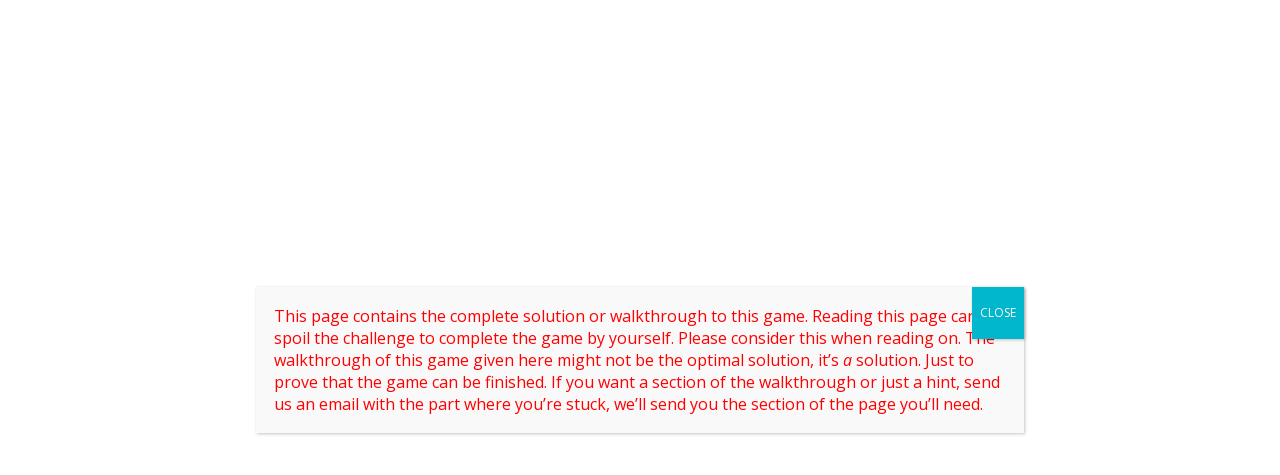

--- FILE ---
content_type: application/javascript
request_url: https://gamesolutions.efzeven.nl/scripts/solvecrypt.js
body_size: 683
content:

    function showsolve() {
		setVars(); 
		dochecks(gameboard);
		if (allgood === false){
			showresult.style.color = 'red';
			showresult.innerHTML = errormsg;
		} else {
			step1();
			step2();
			step3();
        	showresult.style.color = 'black';
			showresult.innerHTML = solvetext;
		}
    }

	function dochecks(gameboard) {
		if (tgb.length != 9) {
			allgood = false;
			errormsg = "Your sequence doesn't have 9 characters<br>Please enter 9 characters separated by commas.";
			return allgood;
		}
		
		for (i=0;i<9;i++){
			if (!/[co]/i.test(tgb[i])) {
				allgood = false;
				errormsg = "You can only enter C (for closed) or O (for open)<br>Please check and try again.";
				return allgood;					
			}				
		}
		return allgood;
	}
	
	function setVars() {
		gameboard = document.getElementById('inputbox').value.toUpperCase();
		tgb = gameboard.split(",");
		showresult = document.getElementById('result');
	    opencount = 0;
		solvetext = "";
		allgood = true;
		errormsg = '';
	}

	function step1(){	
		opencount = 0;
		if (tgb[0] === 'O'){opencount++;}
		if (tgb[2] === 'O'){opencount++;}
		if (tgb[4] === 'O'){opencount++;}
		if (tgb[6] === 'O'){opencount++;}
		if (tgb[8] === 'O'){opencount++;}
		if (isOdd(opencount)){
			if (tgb[4] === 'O'){
				solvetext = solvetext + "Close coffin 5<br>";
			} else {
				solvetext = solvetext + "Open coffin 5<br>";
			}
			swapLid(1);
			swapLid(3);
			swapLid(4);
			swapLid(5);
			swapLid(7);
		}
		return solvetext;
	}
	
	function step2(){
		opencount = 0;
		//top middle (1,2,3,4,5,6)
		if (tgb[0] === 'O'){opencount++;}
		if (tgb[1] === 'O'){opencount++;}
		if (tgb[2] === 'O'){opencount++;}
		if (tgb[3] === 'O'){opencount++;}
		if (tgb[4] === 'O'){opencount++;}		
		if (tgb[5] === 'O'){opencount++;}
		if (isOdd(opencount)){
			if (tgb[1] === 'O'){
				solvetext = solvetext + "Close coffin 2<br>";
			} else {
				solvetext = solvetext + "Open coffin 2<br>";
			}
			swapLid(0);
			swapLid(1);
			swapLid(2);
		}		
		opencount = 0;
		if (tgb[0] === 'O'){opencount++;}
		if (tgb[1] === 'O'){opencount++;}
		if (tgb[3] === 'O'){opencount++;}
		if (tgb[4] === 'O'){opencount++;}
		if (tgb[6] === 'O'){opencount++;}		
		if (tgb[7] === 'O'){opencount++;}
		if (isOdd(opencount)){
			if (tgb[3] === 'O'){
				solvetext = solvetext + "Close coffin 4<br>";
			} else {
				solvetext = solvetext + "Open coffin 4<br>";
			}		
			swapLid(0);			
			swapLid(3);
			swapLid(6);
		}		
		opencount = 0;
		if (tgb[1] === 'O'){opencount++;}
		if (tgb[2] === 'O'){opencount++;}
		if (tgb[4] === 'O'){opencount++;}
		if (tgb[5] === 'O'){opencount++;}
		if (tgb[7] === 'O'){opencount++;}		
		if (tgb[8] === 'O'){opencount++;}
		if (isOdd(opencount)){
			if (tgb[5] === 'O'){
				solvetext = solvetext + "Close coffin 6<br>";
			} else {
				solvetext = solvetext + "Open coffin 6<br>";
			}			
			swapLid(2);			
			swapLid(5);
			swapLid(8);			
		}				
		opencount = 0;
		if (tgb[3] === 'O'){opencount++;}
		if (tgb[4] === 'O'){opencount++;}
		if (tgb[5] === 'O'){opencount++;}
		if (tgb[6] === 'O'){opencount++;}
		if (tgb[7] === 'O'){opencount++;}		
		if (tgb[8] === 'O'){opencount++;}
		if (isOdd(opencount)){
			if (tgb[7] === 'O'){
				solvetext = solvetext + "Close coffin 8<br>";
			} else {
				solvetext = solvetext + "Open coffin 8<br>";
			}		
			swapLid(6);			
			swapLid(7);
			swapLid(8);
		}		
		return solvetext;		
	}
	
	function step3(){
			if (tgb[0] === 'O'){
				solvetext = solvetext + "Close coffin 1<br>";
			}
			if (tgb[2] === 'O'){
				solvetext = solvetext + "Close coffin 3<br>";
			}			
			if (tgb[6] === 'O'){
				solvetext = solvetext + "Close coffin 7<br>";
			}			
			if (tgb[8] === 'O'){
				solvetext = solvetext + "Close coffin 9<br>";
			}		
		return solvetext;
	}

	function isOdd(n) {
		return Math.abs(n % 2) == 1;
	}
	
	function swapLid(coffin){
		if (tgb[coffin] === 'O') {
			tgb[coffin] = 'C';
		} else {
			tgb[coffin] = 'O';
		}
	}